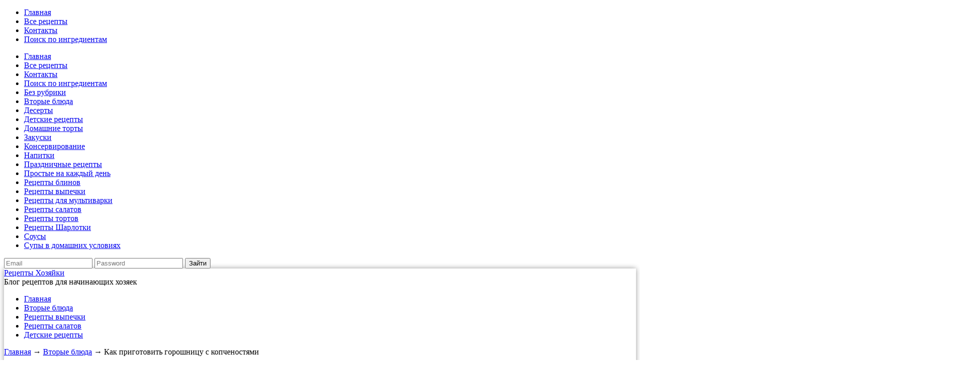

--- FILE ---
content_type: text/html; charset=UTF-8
request_url: https://xn----itbajffh3ahhz1bi7e2c.xn--p1ai/vtorye-blyuda/goroshnica-s-kopchenostjami-recept-s-foto.html
body_size: 16404
content:
<!DOCTYPE html>
<html lang="ru">
<head>
<title>Как приготовить горошницу с копченостями</title>
<meta http-equiv="Content-Type" content="text/html; charset=UTF-8" />
<meta name="robots" content="index, follow" />   
<meta name="viewport" content="width=device-width, initial-scale=1.0" />
<link href="https://xn----itbajffh3ahhz1bi7e2c.xn--p1ai/wp-content/themes/AdCenter/style.css" rel="stylesheet" type="text/css" />

    <!-- Le HTML5 shim, for IE6-8 support of HTML5 elements -->
    <!--[if lt IE 9]>
      <script src="http://html5shim.googlecode.com/svn/trunk/html5.js"></script>
      <script src="http://css3-mediaqueries-js.googlecode.com/svn/trunk/css3-mediaqueries.js"></script>
    <![endif]-->
    
<link rel="shortcut icon" type="image/x-icon" href="https://xn----itbajffh3ahhz1bi7e2c.xn--p1ai/favicon.ico" />  
<link rel="pingback" href="https://xn----itbajffh3ahhz1bi7e2c.xn--p1ai/xmlrpc.php" />
<meta name='robots' content='max-image-preview:large' />
	<style>img:is([sizes="auto" i], [sizes^="auto," i]) { contain-intrinsic-size: 3000px 1500px }</style>
	<link rel="alternate" type="application/rss+xml" title="Рецепты Хозяйки &raquo; Лента" href="https://xn----itbajffh3ahhz1bi7e2c.xn--p1ai/feed" />
<link rel="alternate" type="application/rss+xml" title="Рецепты Хозяйки &raquo; Лента комментариев" href="https://xn----itbajffh3ahhz1bi7e2c.xn--p1ai/comments/feed" />
<script type="text/javascript">
/* <![CDATA[ */
window._wpemojiSettings = {"baseUrl":"https:\/\/s.w.org\/images\/core\/emoji\/15.0.3\/72x72\/","ext":".png","svgUrl":"https:\/\/s.w.org\/images\/core\/emoji\/15.0.3\/svg\/","svgExt":".svg","source":{"concatemoji":"https:\/\/xn----itbajffh3ahhz1bi7e2c.xn--p1ai\/wp-includes\/js\/wp-emoji-release.min.js?ver=6.7.1"}};
/*! This file is auto-generated */
!function(i,n){var o,s,e;function c(e){try{var t={supportTests:e,timestamp:(new Date).valueOf()};sessionStorage.setItem(o,JSON.stringify(t))}catch(e){}}function p(e,t,n){e.clearRect(0,0,e.canvas.width,e.canvas.height),e.fillText(t,0,0);var t=new Uint32Array(e.getImageData(0,0,e.canvas.width,e.canvas.height).data),r=(e.clearRect(0,0,e.canvas.width,e.canvas.height),e.fillText(n,0,0),new Uint32Array(e.getImageData(0,0,e.canvas.width,e.canvas.height).data));return t.every(function(e,t){return e===r[t]})}function u(e,t,n){switch(t){case"flag":return n(e,"\ud83c\udff3\ufe0f\u200d\u26a7\ufe0f","\ud83c\udff3\ufe0f\u200b\u26a7\ufe0f")?!1:!n(e,"\ud83c\uddfa\ud83c\uddf3","\ud83c\uddfa\u200b\ud83c\uddf3")&&!n(e,"\ud83c\udff4\udb40\udc67\udb40\udc62\udb40\udc65\udb40\udc6e\udb40\udc67\udb40\udc7f","\ud83c\udff4\u200b\udb40\udc67\u200b\udb40\udc62\u200b\udb40\udc65\u200b\udb40\udc6e\u200b\udb40\udc67\u200b\udb40\udc7f");case"emoji":return!n(e,"\ud83d\udc26\u200d\u2b1b","\ud83d\udc26\u200b\u2b1b")}return!1}function f(e,t,n){var r="undefined"!=typeof WorkerGlobalScope&&self instanceof WorkerGlobalScope?new OffscreenCanvas(300,150):i.createElement("canvas"),a=r.getContext("2d",{willReadFrequently:!0}),o=(a.textBaseline="top",a.font="600 32px Arial",{});return e.forEach(function(e){o[e]=t(a,e,n)}),o}function t(e){var t=i.createElement("script");t.src=e,t.defer=!0,i.head.appendChild(t)}"undefined"!=typeof Promise&&(o="wpEmojiSettingsSupports",s=["flag","emoji"],n.supports={everything:!0,everythingExceptFlag:!0},e=new Promise(function(e){i.addEventListener("DOMContentLoaded",e,{once:!0})}),new Promise(function(t){var n=function(){try{var e=JSON.parse(sessionStorage.getItem(o));if("object"==typeof e&&"number"==typeof e.timestamp&&(new Date).valueOf()<e.timestamp+604800&&"object"==typeof e.supportTests)return e.supportTests}catch(e){}return null}();if(!n){if("undefined"!=typeof Worker&&"undefined"!=typeof OffscreenCanvas&&"undefined"!=typeof URL&&URL.createObjectURL&&"undefined"!=typeof Blob)try{var e="postMessage("+f.toString()+"("+[JSON.stringify(s),u.toString(),p.toString()].join(",")+"));",r=new Blob([e],{type:"text/javascript"}),a=new Worker(URL.createObjectURL(r),{name:"wpTestEmojiSupports"});return void(a.onmessage=function(e){c(n=e.data),a.terminate(),t(n)})}catch(e){}c(n=f(s,u,p))}t(n)}).then(function(e){for(var t in e)n.supports[t]=e[t],n.supports.everything=n.supports.everything&&n.supports[t],"flag"!==t&&(n.supports.everythingExceptFlag=n.supports.everythingExceptFlag&&n.supports[t]);n.supports.everythingExceptFlag=n.supports.everythingExceptFlag&&!n.supports.flag,n.DOMReady=!1,n.readyCallback=function(){n.DOMReady=!0}}).then(function(){return e}).then(function(){var e;n.supports.everything||(n.readyCallback(),(e=n.source||{}).concatemoji?t(e.concatemoji):e.wpemoji&&e.twemoji&&(t(e.twemoji),t(e.wpemoji)))}))}((window,document),window._wpemojiSettings);
/* ]]> */
</script>
<style id='wp-emoji-styles-inline-css' type='text/css'>

	img.wp-smiley, img.emoji {
		display: inline !important;
		border: none !important;
		box-shadow: none !important;
		height: 1em !important;
		width: 1em !important;
		margin: 0 0.07em !important;
		vertical-align: -0.1em !important;
		background: none !important;
		padding: 0 !important;
	}
</style>
<link rel='stylesheet' id='wp-block-library-css' href='https://xn----itbajffh3ahhz1bi7e2c.xn--p1ai/wp-includes/css/dist/block-library/style.min.css?ver=6.7.1' type='text/css' media='all' />
<style id='classic-theme-styles-inline-css' type='text/css'>
/*! This file is auto-generated */
.wp-block-button__link{color:#fff;background-color:#32373c;border-radius:9999px;box-shadow:none;text-decoration:none;padding:calc(.667em + 2px) calc(1.333em + 2px);font-size:1.125em}.wp-block-file__button{background:#32373c;color:#fff;text-decoration:none}
</style>
<style id='global-styles-inline-css' type='text/css'>
:root{--wp--preset--aspect-ratio--square: 1;--wp--preset--aspect-ratio--4-3: 4/3;--wp--preset--aspect-ratio--3-4: 3/4;--wp--preset--aspect-ratio--3-2: 3/2;--wp--preset--aspect-ratio--2-3: 2/3;--wp--preset--aspect-ratio--16-9: 16/9;--wp--preset--aspect-ratio--9-16: 9/16;--wp--preset--color--black: #000000;--wp--preset--color--cyan-bluish-gray: #abb8c3;--wp--preset--color--white: #ffffff;--wp--preset--color--pale-pink: #f78da7;--wp--preset--color--vivid-red: #cf2e2e;--wp--preset--color--luminous-vivid-orange: #ff6900;--wp--preset--color--luminous-vivid-amber: #fcb900;--wp--preset--color--light-green-cyan: #7bdcb5;--wp--preset--color--vivid-green-cyan: #00d084;--wp--preset--color--pale-cyan-blue: #8ed1fc;--wp--preset--color--vivid-cyan-blue: #0693e3;--wp--preset--color--vivid-purple: #9b51e0;--wp--preset--gradient--vivid-cyan-blue-to-vivid-purple: linear-gradient(135deg,rgba(6,147,227,1) 0%,rgb(155,81,224) 100%);--wp--preset--gradient--light-green-cyan-to-vivid-green-cyan: linear-gradient(135deg,rgb(122,220,180) 0%,rgb(0,208,130) 100%);--wp--preset--gradient--luminous-vivid-amber-to-luminous-vivid-orange: linear-gradient(135deg,rgba(252,185,0,1) 0%,rgba(255,105,0,1) 100%);--wp--preset--gradient--luminous-vivid-orange-to-vivid-red: linear-gradient(135deg,rgba(255,105,0,1) 0%,rgb(207,46,46) 100%);--wp--preset--gradient--very-light-gray-to-cyan-bluish-gray: linear-gradient(135deg,rgb(238,238,238) 0%,rgb(169,184,195) 100%);--wp--preset--gradient--cool-to-warm-spectrum: linear-gradient(135deg,rgb(74,234,220) 0%,rgb(151,120,209) 20%,rgb(207,42,186) 40%,rgb(238,44,130) 60%,rgb(251,105,98) 80%,rgb(254,248,76) 100%);--wp--preset--gradient--blush-light-purple: linear-gradient(135deg,rgb(255,206,236) 0%,rgb(152,150,240) 100%);--wp--preset--gradient--blush-bordeaux: linear-gradient(135deg,rgb(254,205,165) 0%,rgb(254,45,45) 50%,rgb(107,0,62) 100%);--wp--preset--gradient--luminous-dusk: linear-gradient(135deg,rgb(255,203,112) 0%,rgb(199,81,192) 50%,rgb(65,88,208) 100%);--wp--preset--gradient--pale-ocean: linear-gradient(135deg,rgb(255,245,203) 0%,rgb(182,227,212) 50%,rgb(51,167,181) 100%);--wp--preset--gradient--electric-grass: linear-gradient(135deg,rgb(202,248,128) 0%,rgb(113,206,126) 100%);--wp--preset--gradient--midnight: linear-gradient(135deg,rgb(2,3,129) 0%,rgb(40,116,252) 100%);--wp--preset--font-size--small: 13px;--wp--preset--font-size--medium: 20px;--wp--preset--font-size--large: 36px;--wp--preset--font-size--x-large: 42px;--wp--preset--spacing--20: 0.44rem;--wp--preset--spacing--30: 0.67rem;--wp--preset--spacing--40: 1rem;--wp--preset--spacing--50: 1.5rem;--wp--preset--spacing--60: 2.25rem;--wp--preset--spacing--70: 3.38rem;--wp--preset--spacing--80: 5.06rem;--wp--preset--shadow--natural: 6px 6px 9px rgba(0, 0, 0, 0.2);--wp--preset--shadow--deep: 12px 12px 50px rgba(0, 0, 0, 0.4);--wp--preset--shadow--sharp: 6px 6px 0px rgba(0, 0, 0, 0.2);--wp--preset--shadow--outlined: 6px 6px 0px -3px rgba(255, 255, 255, 1), 6px 6px rgba(0, 0, 0, 1);--wp--preset--shadow--crisp: 6px 6px 0px rgba(0, 0, 0, 1);}:where(.is-layout-flex){gap: 0.5em;}:where(.is-layout-grid){gap: 0.5em;}body .is-layout-flex{display: flex;}.is-layout-flex{flex-wrap: wrap;align-items: center;}.is-layout-flex > :is(*, div){margin: 0;}body .is-layout-grid{display: grid;}.is-layout-grid > :is(*, div){margin: 0;}:where(.wp-block-columns.is-layout-flex){gap: 2em;}:where(.wp-block-columns.is-layout-grid){gap: 2em;}:where(.wp-block-post-template.is-layout-flex){gap: 1.25em;}:where(.wp-block-post-template.is-layout-grid){gap: 1.25em;}.has-black-color{color: var(--wp--preset--color--black) !important;}.has-cyan-bluish-gray-color{color: var(--wp--preset--color--cyan-bluish-gray) !important;}.has-white-color{color: var(--wp--preset--color--white) !important;}.has-pale-pink-color{color: var(--wp--preset--color--pale-pink) !important;}.has-vivid-red-color{color: var(--wp--preset--color--vivid-red) !important;}.has-luminous-vivid-orange-color{color: var(--wp--preset--color--luminous-vivid-orange) !important;}.has-luminous-vivid-amber-color{color: var(--wp--preset--color--luminous-vivid-amber) !important;}.has-light-green-cyan-color{color: var(--wp--preset--color--light-green-cyan) !important;}.has-vivid-green-cyan-color{color: var(--wp--preset--color--vivid-green-cyan) !important;}.has-pale-cyan-blue-color{color: var(--wp--preset--color--pale-cyan-blue) !important;}.has-vivid-cyan-blue-color{color: var(--wp--preset--color--vivid-cyan-blue) !important;}.has-vivid-purple-color{color: var(--wp--preset--color--vivid-purple) !important;}.has-black-background-color{background-color: var(--wp--preset--color--black) !important;}.has-cyan-bluish-gray-background-color{background-color: var(--wp--preset--color--cyan-bluish-gray) !important;}.has-white-background-color{background-color: var(--wp--preset--color--white) !important;}.has-pale-pink-background-color{background-color: var(--wp--preset--color--pale-pink) !important;}.has-vivid-red-background-color{background-color: var(--wp--preset--color--vivid-red) !important;}.has-luminous-vivid-orange-background-color{background-color: var(--wp--preset--color--luminous-vivid-orange) !important;}.has-luminous-vivid-amber-background-color{background-color: var(--wp--preset--color--luminous-vivid-amber) !important;}.has-light-green-cyan-background-color{background-color: var(--wp--preset--color--light-green-cyan) !important;}.has-vivid-green-cyan-background-color{background-color: var(--wp--preset--color--vivid-green-cyan) !important;}.has-pale-cyan-blue-background-color{background-color: var(--wp--preset--color--pale-cyan-blue) !important;}.has-vivid-cyan-blue-background-color{background-color: var(--wp--preset--color--vivid-cyan-blue) !important;}.has-vivid-purple-background-color{background-color: var(--wp--preset--color--vivid-purple) !important;}.has-black-border-color{border-color: var(--wp--preset--color--black) !important;}.has-cyan-bluish-gray-border-color{border-color: var(--wp--preset--color--cyan-bluish-gray) !important;}.has-white-border-color{border-color: var(--wp--preset--color--white) !important;}.has-pale-pink-border-color{border-color: var(--wp--preset--color--pale-pink) !important;}.has-vivid-red-border-color{border-color: var(--wp--preset--color--vivid-red) !important;}.has-luminous-vivid-orange-border-color{border-color: var(--wp--preset--color--luminous-vivid-orange) !important;}.has-luminous-vivid-amber-border-color{border-color: var(--wp--preset--color--luminous-vivid-amber) !important;}.has-light-green-cyan-border-color{border-color: var(--wp--preset--color--light-green-cyan) !important;}.has-vivid-green-cyan-border-color{border-color: var(--wp--preset--color--vivid-green-cyan) !important;}.has-pale-cyan-blue-border-color{border-color: var(--wp--preset--color--pale-cyan-blue) !important;}.has-vivid-cyan-blue-border-color{border-color: var(--wp--preset--color--vivid-cyan-blue) !important;}.has-vivid-purple-border-color{border-color: var(--wp--preset--color--vivid-purple) !important;}.has-vivid-cyan-blue-to-vivid-purple-gradient-background{background: var(--wp--preset--gradient--vivid-cyan-blue-to-vivid-purple) !important;}.has-light-green-cyan-to-vivid-green-cyan-gradient-background{background: var(--wp--preset--gradient--light-green-cyan-to-vivid-green-cyan) !important;}.has-luminous-vivid-amber-to-luminous-vivid-orange-gradient-background{background: var(--wp--preset--gradient--luminous-vivid-amber-to-luminous-vivid-orange) !important;}.has-luminous-vivid-orange-to-vivid-red-gradient-background{background: var(--wp--preset--gradient--luminous-vivid-orange-to-vivid-red) !important;}.has-very-light-gray-to-cyan-bluish-gray-gradient-background{background: var(--wp--preset--gradient--very-light-gray-to-cyan-bluish-gray) !important;}.has-cool-to-warm-spectrum-gradient-background{background: var(--wp--preset--gradient--cool-to-warm-spectrum) !important;}.has-blush-light-purple-gradient-background{background: var(--wp--preset--gradient--blush-light-purple) !important;}.has-blush-bordeaux-gradient-background{background: var(--wp--preset--gradient--blush-bordeaux) !important;}.has-luminous-dusk-gradient-background{background: var(--wp--preset--gradient--luminous-dusk) !important;}.has-pale-ocean-gradient-background{background: var(--wp--preset--gradient--pale-ocean) !important;}.has-electric-grass-gradient-background{background: var(--wp--preset--gradient--electric-grass) !important;}.has-midnight-gradient-background{background: var(--wp--preset--gradient--midnight) !important;}.has-small-font-size{font-size: var(--wp--preset--font-size--small) !important;}.has-medium-font-size{font-size: var(--wp--preset--font-size--medium) !important;}.has-large-font-size{font-size: var(--wp--preset--font-size--large) !important;}.has-x-large-font-size{font-size: var(--wp--preset--font-size--x-large) !important;}
:where(.wp-block-post-template.is-layout-flex){gap: 1.25em;}:where(.wp-block-post-template.is-layout-grid){gap: 1.25em;}
:where(.wp-block-columns.is-layout-flex){gap: 2em;}:where(.wp-block-columns.is-layout-grid){gap: 2em;}
:root :where(.wp-block-pullquote){font-size: 1.5em;line-height: 1.6;}
</style>
<link rel='stylesheet' id='bwpt-sc-genericons-style-css' href='https://xn----itbajffh3ahhz1bi7e2c.xn--p1ai/wp-content/plugins/bwp-shortcodes/genericons/genericons.css?ver=6.7.1' type='text/css' media='all' />
<link rel='stylesheet' id='bwpt-sc-main-style-css' href='https://xn----itbajffh3ahhz1bi7e2c.xn--p1ai/wp-content/plugins/bwp-shortcodes/css/bwp-shortcodes-style.css?ver=6.7.1' type='text/css' media='all' />
<link rel='stylesheet' id='responsive-lightbox-prettyphoto-css' href='https://xn----itbajffh3ahhz1bi7e2c.xn--p1ai/wp-content/plugins/responsive-lightbox/assets/prettyphoto/prettyPhoto.min.css?ver=2.4.8' type='text/css' media='all' />
<link rel='stylesheet' id='bordo-css' href='https://xn----itbajffh3ahhz1bi7e2c.xn--p1ai/wp-content/themes/AdCenter/skins/bordo.css?ver=6.7.1' type='text/css' media='all' />
<script type="text/javascript" src="https://xn----itbajffh3ahhz1bi7e2c.xn--p1ai/wp-includes/js/jquery/jquery.min.js?ver=3.7.1" id="jquery-core-js"></script>
<script type="text/javascript" src="https://xn----itbajffh3ahhz1bi7e2c.xn--p1ai/wp-includes/js/jquery/jquery-migrate.min.js?ver=3.4.1" id="jquery-migrate-js"></script>
<script type="text/javascript" src="https://xn----itbajffh3ahhz1bi7e2c.xn--p1ai/wp-content/plugins/responsive-lightbox/assets/prettyphoto/jquery.prettyPhoto.min.js?ver=2.4.8" id="responsive-lightbox-prettyphoto-js"></script>
<script type="text/javascript" src="https://xn----itbajffh3ahhz1bi7e2c.xn--p1ai/wp-includes/js/underscore.min.js?ver=1.13.7" id="underscore-js"></script>
<script type="text/javascript" src="https://xn----itbajffh3ahhz1bi7e2c.xn--p1ai/wp-content/plugins/responsive-lightbox/assets/infinitescroll/infinite-scroll.pkgd.min.js?ver=6.7.1" id="responsive-lightbox-infinite-scroll-js"></script>
<script type="text/javascript" id="responsive-lightbox-js-before">
/* <![CDATA[ */
var rlArgs = {"script":"prettyphoto","selector":"lightbox","customEvents":"","activeGalleries":true,"animationSpeed":"normal","slideshow":false,"slideshowDelay":5000,"slideshowAutoplay":false,"opacity":"0.75","showTitle":true,"allowResize":true,"allowExpand":true,"width":1080,"height":720,"separator":"\/","theme":"pp_default","horizontalPadding":20,"hideFlash":false,"wmode":"opaque","videoAutoplay":false,"modal":false,"deeplinking":false,"overlayGallery":true,"keyboardShortcuts":true,"social":false,"woocommerce_gallery":false,"ajaxurl":"https:\/\/xn----itbajffh3ahhz1bi7e2c.xn--p1ai\/wp-admin\/admin-ajax.php","nonce":"893c006786","preview":false,"postId":54,"scriptExtension":false};
/* ]]> */
</script>
<script type="text/javascript" src="https://xn----itbajffh3ahhz1bi7e2c.xn--p1ai/wp-content/plugins/responsive-lightbox/js/front.js?ver=2.4.8" id="responsive-lightbox-js"></script>
<link rel="https://api.w.org/" href="https://xn----itbajffh3ahhz1bi7e2c.xn--p1ai/wp-json/" /><link rel="alternate" title="JSON" type="application/json" href="https://xn----itbajffh3ahhz1bi7e2c.xn--p1ai/wp-json/wp/v2/posts/54" /><link rel="canonical" href="https://xn----itbajffh3ahhz1bi7e2c.xn--p1ai/vtorye-blyuda/goroshnica-s-kopchenostjami-recept-s-foto.html" />
<link rel="alternate" title="oEmbed (JSON)" type="application/json+oembed" href="https://xn----itbajffh3ahhz1bi7e2c.xn--p1ai/wp-json/oembed/1.0/embed?url=https%3A%2F%2Fxn----itbajffh3ahhz1bi7e2c.xn--p1ai%2Fvtorye-blyuda%2Fgoroshnica-s-kopchenostjami-recept-s-foto.html" />
<link rel="alternate" title="oEmbed (XML)" type="text/xml+oembed" href="https://xn----itbajffh3ahhz1bi7e2c.xn--p1ai/wp-json/oembed/1.0/embed?url=https%3A%2F%2Fxn----itbajffh3ahhz1bi7e2c.xn--p1ai%2Fvtorye-blyuda%2Fgoroshnica-s-kopchenostjami-recept-s-foto.html&#038;format=xml" />
</head>
<body class="post-template-default single single-post postid-54 single-format-standard">
       <div class="navbar-fixed-top">
           <div class="wrapper">
                <a class="btn btn-navbar" data-toggle="collapse" data-target=".nav-collapse">
                    <span class="icon-bar"></span>
                    <span class="icon-bar"></span>
                    <span class="icon-bar"></span>
                </a>                  
                <div class="nav-collapse collapse">
                    <ul class="nav" id="nav-page"> 
                        <li><a href="https://xn----itbajffh3ahhz1bi7e2c.xn--p1ai" title="Рецепты Хозяйки">Главная</a></li> 
                        <li class="page_item page-item-452"><a href="https://xn----itbajffh3ahhz1bi7e2c.xn--p1ai/all-recipes">Все рецепты</a></li>
<li class="page_item page-item-506"><a href="https://xn----itbajffh3ahhz1bi7e2c.xn--p1ai/kontakty">Контакты</a></li>
<li class="page_item page-item-454"><a href="https://xn----itbajffh3ahhz1bi7e2c.xn--p1ai/poisk-po-ingredientam">Поиск по ингредиентам</a></li>
 
                    </ul>               
                    <ul class="nav" id="nav-category"> 
                        <li><a href="https://xn----itbajffh3ahhz1bi7e2c.xn--p1ai" title="Рецепты Хозяйки">Главная</a></li> 
                        <li class="page_item page-item-452"><a href="https://xn----itbajffh3ahhz1bi7e2c.xn--p1ai/all-recipes">Все рецепты</a></li>
<li class="page_item page-item-506"><a href="https://xn----itbajffh3ahhz1bi7e2c.xn--p1ai/kontakty">Контакты</a></li>
<li class="page_item page-item-454"><a href="https://xn----itbajffh3ahhz1bi7e2c.xn--p1ai/poisk-po-ingredientam">Поиск по ингредиентам</a></li>
 
                        	<li class="cat-item cat-item-1"><a href="https://xn----itbajffh3ahhz1bi7e2c.xn--p1ai/recipes/bez-rubriki">Без рубрики</a>
</li>
	<li class="cat-item cat-item-3"><a href="https://xn----itbajffh3ahhz1bi7e2c.xn--p1ai/recipes/vtorye-blyuda">Вторые блюда</a>
</li>
	<li class="cat-item cat-item-10"><a href="https://xn----itbajffh3ahhz1bi7e2c.xn--p1ai/recipes/deserty">Десерты</a>
</li>
	<li class="cat-item cat-item-17"><a href="https://xn----itbajffh3ahhz1bi7e2c.xn--p1ai/recipes/detskie-recepty">Детские рецепты</a>
</li>
	<li class="cat-item cat-item-13"><a href="https://xn----itbajffh3ahhz1bi7e2c.xn--p1ai/recipes/domashnie-torty">Домашние торты</a>
</li>
	<li class="cat-item cat-item-9"><a href="https://xn----itbajffh3ahhz1bi7e2c.xn--p1ai/recipes/zakuski">Закуски</a>
</li>
	<li class="cat-item cat-item-14"><a href="https://xn----itbajffh3ahhz1bi7e2c.xn--p1ai/recipes/konservirovanie">Консервирование</a>
</li>
	<li class="cat-item cat-item-12"><a href="https://xn----itbajffh3ahhz1bi7e2c.xn--p1ai/recipes/napitki">Напитки</a>
</li>
	<li class="cat-item cat-item-15"><a href="https://xn----itbajffh3ahhz1bi7e2c.xn--p1ai/recipes/prazdnichnye-recepty">Праздничные рецепты</a>
</li>
	<li class="cat-item cat-item-6"><a href="https://xn----itbajffh3ahhz1bi7e2c.xn--p1ai/recipes/prostye-na-kazhdyj-den">Простые на каждый день</a>
</li>
	<li class="cat-item cat-item-7"><a href="https://xn----itbajffh3ahhz1bi7e2c.xn--p1ai/recipes/recepty-blinov">Рецепты блинов</a>
</li>
	<li class="cat-item cat-item-5"><a href="https://xn----itbajffh3ahhz1bi7e2c.xn--p1ai/recipes/recepty-vypechki">Рецепты выпечки</a>
</li>
	<li class="cat-item cat-item-4"><a href="https://xn----itbajffh3ahhz1bi7e2c.xn--p1ai/recipes/recepty-dlja-multivarki">Рецепты для мультиварки</a>
</li>
	<li class="cat-item cat-item-11"><a href="https://xn----itbajffh3ahhz1bi7e2c.xn--p1ai/recipes/recepty-salatov">Рецепты салатов</a>
</li>
	<li class="cat-item cat-item-18"><a href="https://xn----itbajffh3ahhz1bi7e2c.xn--p1ai/recipes/recepty-tortov-poshagovo">Рецепты тортов</a>
</li>
	<li class="cat-item cat-item-16"><a href="https://xn----itbajffh3ahhz1bi7e2c.xn--p1ai/recipes/recepty-sharlotki">Рецепты Шарлотки</a>
</li>
	<li class="cat-item cat-item-2"><a href="https://xn----itbajffh3ahhz1bi7e2c.xn--p1ai/recipes/sousy">Соусы</a>
</li>
	<li class="cat-item cat-item-8"><a href="https://xn----itbajffh3ahhz1bi7e2c.xn--p1ai/recipes/supy-v-domashnih-usloviyah">Супы в домашних условиях</a>
</li>
                    </ul>               
                              
                          <form name="loginform" class="navbar-form right" action="https://xn----itbajffh3ahhz1bi7e2c.xn--p1ai/wp-login.php" method="post">
                                <input class="span2" type="text" name="log" placeholder="Email" />
                                <input class="span2" type="password" name="pwd" placeholder="Password" />
                                <button type="submit" name="submit" id="but-submit">Зайти</button>
                              
                                <input type="hidden" name="redirect_to" value="/vtorye-blyuda/goroshnica-s-kopchenostjami-recept-s-foto.html" />
                                <input type="hidden" name="redirect_to" value="/vtorye-blyuda/goroshnica-s-kopchenostjami-recept-s-foto.html" /><br />
                          </form>                                 
                                           
                </div><!--End nav-collapse -->
           </div><!--End wrapper -->
      </div><!--End navbar-fixed-top--> 
      <div style="clear: both;"></div>
 
      <div id="outer-container"  style="box-shadow: 0 0 10px rgba(0,0,0,0.4)">
          <div id="container">
              <div id="header">  
                                                                             <a id="logo-text" href="https://xn----itbajffh3ahhz1bi7e2c.xn--p1ai" title="Рецепты Хозяйки">Рецепты Хозяйки</a>
                                   <div id="desc">Блог рецептов для начинающих хозяек</div>
                                          
                                      
                                 </div><!--End header-->  
        
              <div id="primary-menu">
                    	           
                        <ul id="menu-menu-1" class="menu"><li id="menu-item-463" class="menu-item menu-item-type-custom menu-item-object-custom menu-item-home menu-item-463"><a href="https://xn----itbajffh3ahhz1bi7e2c.xn--p1ai/">Главная</a></li>
<li id="menu-item-466" class="menu-item menu-item-type-taxonomy menu-item-object-category current-post-ancestor current-menu-parent current-post-parent menu-item-466"><a href="https://xn----itbajffh3ahhz1bi7e2c.xn--p1ai/recipes/vtorye-blyuda">Вторые блюда</a></li>
<li id="menu-item-467" class="menu-item menu-item-type-taxonomy menu-item-object-category menu-item-467"><a href="https://xn----itbajffh3ahhz1bi7e2c.xn--p1ai/recipes/recepty-vypechki">Рецепты выпечки</a></li>
<li id="menu-item-468" class="menu-item menu-item-type-taxonomy menu-item-object-category menu-item-468"><a href="https://xn----itbajffh3ahhz1bi7e2c.xn--p1ai/recipes/recepty-salatov">Рецепты салатов</a></li>
<li id="menu-item-469" class="menu-item menu-item-type-taxonomy menu-item-object-category menu-item-469"><a href="https://xn----itbajffh3ahhz1bi7e2c.xn--p1ai/recipes/detskie-recepty">Детские рецепты</a></li>
</ul>                    
              </div><!--End primary-menu--> 
            
              <div id="ad-top">
                                </div>
                   
        <div id="page">
             <div id="onecolumn">
                <div class="main">
                     <div class="breadcrumbs"><!--noindex--><a rel="nofollow" href="https://xn----itbajffh3ahhz1bi7e2c.xn--p1ai">Главная</a><!--/noindex--> → <a href="https://xn----itbajffh3ahhz1bi7e2c.xn--p1ai/recipes/vtorye-blyuda" rel="category tag">Вторые блюда</a> → Как приготовить горошницу с копченостями</div>                      
                     
                          <h1>Как приготовить горошницу с копченостями</h1> 
                          <div class="post-date"></div> 
                        
                                                  
                          <div class="text">			
                                                        
                              <p>Популярное в древние времена традиционное русское блюдо горошница или как ее еще называют гороховая каша сегодня, к сожалению, является довольно редкой гостью на наших столах. Все чаще отдавая предпочтение картофелю и макаронам, большинство хозяек совершенно не включают в свой рацион горох, который содержит в себе много полезнейших витаминов так необходимых организму, поэтому хотя бы пару раз в месяц готовить для своих близких такое вкусное и сытное блюдо как горошницу стоит обязательно, тем более что в ее приготовлении нет ничего сложного. Сварить гороховую кашу можно или на воде, или на мясном бульоне с добавлением копченостей, как и рассказывается в данном рецепте.</p>
<div style="text-align: center;"><img decoding="async" title="Горошница с копченостями рецепт с фото" src="https://рецепты-хозяйки.рф/wp-content/uploads/2020/06/goroshnica-s-kopchenostjami-recept-s-foto_2.jpg" alt="Горошница с копченостями рецепт с фото" /></div>
<h2>Ингредиенты:</h2>
<ul>
<li>500 г свиных косточек</li>
<li>200 г бекона</li>
<li>600 г гороха</li>
<li>1 головка репчатого лука</li>
<li>1 морковь</li>
<li>Растительное масло</li>
<li>Соль</li>
<li>Черный молотый перец</li>
</ul>
<p><a href="https://xn----itbajffh3ahhz1bi7e2c.xn--p1ai/wp-content/uploads/2020/06/goroshnica.jpg" data-rel="lightbox-image-0" data-rl_title="" data-rl_caption="" title=""><img fetchpriority="high" decoding="async" class="aligncenter size-full wp-image-795" src="https://xn----itbajffh3ahhz1bi7e2c.xn--p1ai/wp-content/uploads/2020/06/goroshnica.jpg" alt="Как приготовить горошницу с копченостями" width="1920" height="1080" srcset="https://xn----itbajffh3ahhz1bi7e2c.xn--p1ai/wp-content/uploads/2020/06/goroshnica.jpg 1920w, https://xn----itbajffh3ahhz1bi7e2c.xn--p1ai/wp-content/uploads/2020/06/goroshnica-300x169.jpg 300w, https://xn----itbajffh3ahhz1bi7e2c.xn--p1ai/wp-content/uploads/2020/06/goroshnica-1024x576.jpg 1024w, https://xn----itbajffh3ahhz1bi7e2c.xn--p1ai/wp-content/uploads/2020/06/goroshnica-768x432.jpg 768w, https://xn----itbajffh3ahhz1bi7e2c.xn--p1ai/wp-content/uploads/2020/06/goroshnica-1536x864.jpg 1536w" sizes="(max-width: 1920px) 100vw, 1920px" /></a></p>
<h2>Пошаговый рецепт горошницы</h2>
<ol>
<li>Свиные косточки поместить в кастрюлю с водой (2 литра), добавить соль по вкусу и поставить варить.</li>
<li>После того как косточки закипят уменьшить огонь и варить 1,5 часа.</li>
<li>Чтобы горох быстрее сварился его нужно на 2 часа замочить в холодной воде.</li>
<li>После необходимо подготовить все ингредиенты, которые понадобятся в дальнейшем. Измельчить луковицу.</li>
<li>На крупной терке потереть морковь.</li>
<li>Морковь и лук поместить в прогретую сковороду.</li>
<li>Обжаривать на растительном масле примерно 10 минут.</li>
<li>Бекон порезать на мелкие кусочки (вместо него можно взять и другие копчености).</li>
<li>Спустя 1,5 часа сварившееся мясо вынуть из кастрюли.</li>
<li>Горох тщательно промыть и поместить в получившийся мясной бульон.</li>
<li>После закипания варить на небольшом огне 45 минут.</li>
<li>Через 45 минут к уже разварившемуся гороху добавить обжаренные лук с морковью и бекон, поперчить и подсолить по вкусу, перемешать и варить еще 15 минут.</li>
<li>Спустя время готовую горошницу подать к столу приправив сметаной.</li>
</ol>
<p>Приятного аппетита!</p>
<h3 style="text-align: center;">Кроме этого, мы подготовили для вас пошаговую видео инструкцию по приготовлению горошницы</h3>
<p><iframe src="https://www.youtube.com/embed/z5Y7YGaR5Q4" width="560" height="315" frameborder="0" allowfullscreen="allowfullscreen"></iframe></p>
<hr />
<blockquote><p><span style="color: #690606;">Мы постарались максимально осветить тему приготовления горошницы, надеемся, что у нас это получилось. Если у вас остались вопросы или Вы хотите дополнить этот рецепт – ждем Вас в комментариях. Также не забывайте делиться этим рецептом с друзьями в соц. сетях и сохранить его для себя. Спасибо за внимание и приятного аппетита!</span></p></blockquote>
<div class='yarpp yarpp-related yarpp-related-website yarpp-template-list'>
<!-- YARPP List -->
<h3>Другие рецепты:</h3>
<li><a href="https://xn----itbajffh3ahhz1bi7e2c.xn--p1ai/supy-v-domashnih-usloviyah/top-10-samyh-vkusnyh-supov.html" rel="bookmark" title="ТОП 10 самых вкусных супов">ТОП 10 самых вкусных супов</a></li>
<li><a href="https://xn----itbajffh3ahhz1bi7e2c.xn--p1ai/supy-v-domashnih-usloviyah/gorohovyj-sup-poshagovyj-recept-s-foto.html" rel="bookmark" title="Как приготовить вкусный гороховый суп">Как приготовить вкусный гороховый суп</a></li>
<li><a href="https://xn----itbajffh3ahhz1bi7e2c.xn--p1ai/recepty-salatov/prigotovlenie-salata-mimoza-9-variantov-receptov.html" rel="bookmark" title="Приготовление салата &laquo;Мимоза&raquo;, 9 вариантов рецептов">Приготовление салата &laquo;Мимоза&raquo;, 9 вариантов рецептов</a></li>
<li><a href="https://xn----itbajffh3ahhz1bi7e2c.xn--p1ai/supy-v-domashnih-usloviyah/sup-s-goroxom-i-fasolyu.html" rel="bookmark" title="Суп с горохом и фасолью &#8212; &laquo;Попроси добавки!&raquo;">Суп с горохом и фасолью &#8212; &laquo;Попроси добавки!&raquo;</a></li>
<li><a href="https://xn----itbajffh3ahhz1bi7e2c.xn--p1ai/vtorye-blyuda/zharkoe-iz-svinogo-serdca-s-kartofelem-v.html" rel="bookmark" title="Как приготовить жаркое из свиного сердца с картофелем в горшочке">Как приготовить жаркое из свиного сердца с картофелем в горшочке</a></li>
<li><a href="https://xn----itbajffh3ahhz1bi7e2c.xn--p1ai/vtorye-blyuda/beshbarmak-poshagovyj-recept-s-foto.html" rel="bookmark" title="Как приготовить вкусный бешбармак, пошаговый рецепт с фото">Как приготовить вкусный бешбармак, пошаговый рецепт с фото</a></li>
<li><a href="https://xn----itbajffh3ahhz1bi7e2c.xn--p1ai/vtorye-blyuda/aromatnyj-plov-s-kuricej-kulinarnyj-recept-na.html" rel="bookmark" title="Как приготовить ароматный плов с курицей">Как приготовить ароматный плов с курицей</a></li>
</div>
                              
                                                       
                          
                          </div>
                          
                                                              
                          <div class="postmetadata">				
                              <div class="title main-title">Поделиться в соц. сетях</div> 
                             	  
                                <script src="https://yastatic.net/es5-shims/0.0.2/es5-shims.min.js"></script>
<script src="https://yastatic.net/share2/share.js"></script>
<div class="ya-share2" data-services="collections,vkontakte,facebook,odnoklassniki,moimir,twitter,lj,whatsapp,telegram"></div>
                             
                          </div><!--End postmetadata-->  
                          <!--/noindex-->                           
                         
                   
                          <div id="other"> 
                              <div class="title main-title">Еще с сайта:</div>
                                                             
                                                                       <div class="col">
                                         <a href="https://xn----itbajffh3ahhz1bi7e2c.xn--p1ai/vtorye-blyuda/zrazy-poshagovyj-recept-s-foto.html" title="Как приготовить зразы по-королевски"><img width="150" height="150" src="https://xn----itbajffh3ahhz1bi7e2c.xn--p1ai/wp-content/uploads/2020/06/zrazy-poshagovyj-retsept-s-foto-150x150.jpg" class="attachment-post-thumbnail size-post-thumbnail wp-post-image" alt="" decoding="async" srcset="https://xn----itbajffh3ahhz1bi7e2c.xn--p1ai/wp-content/uploads/2020/06/zrazy-poshagovyj-retsept-s-foto-150x150.jpg 150w, https://xn----itbajffh3ahhz1bi7e2c.xn--p1ai/wp-content/uploads/2020/06/zrazy-poshagovyj-retsept-s-foto-53x53.jpg 53w" sizes="(max-width: 150px) 100vw, 150px" /></a> 
                                        
                                         <div class="other_title"><a href="https://xn----itbajffh3ahhz1bi7e2c.xn--p1ai/vtorye-blyuda/zrazy-poshagovyj-recept-s-foto.html" title="Как приготовить зразы по-королевски">Как приготовить зразы по-королевски</a></div>
                                    </div>
                                                                        <div class="col">
                                         <a href="https://xn----itbajffh3ahhz1bi7e2c.xn--p1ai/vtorye-blyuda/zrazy-po-cheshski-recept-s-foto.html" title="Как приготовить зразы по-чешски"><img width="150" height="150" src="https://xn----itbajffh3ahhz1bi7e2c.xn--p1ai/wp-content/uploads/2020/06/zrazi-150x150.jpg" class="attachment-post-thumbnail size-post-thumbnail wp-post-image" alt="Как приготовить зразы по-чешски" decoding="async" loading="lazy" srcset="https://xn----itbajffh3ahhz1bi7e2c.xn--p1ai/wp-content/uploads/2020/06/zrazi-150x150.jpg 150w, https://xn----itbajffh3ahhz1bi7e2c.xn--p1ai/wp-content/uploads/2020/06/zrazi-53x53.jpg 53w" sizes="auto, (max-width: 150px) 100vw, 150px" /></a> 
                                        
                                         <div class="other_title"><a href="https://xn----itbajffh3ahhz1bi7e2c.xn--p1ai/vtorye-blyuda/zrazy-po-cheshski-recept-s-foto.html" title="Как приготовить зразы по-чешски">Как приготовить зразы по-чешски</a></div>
                                    </div>
                                                                        <div class="col">
                                         <a href="https://xn----itbajffh3ahhz1bi7e2c.xn--p1ai/vtorye-blyuda/zharkoe-iz-svinogo-serdca-s-kartofelem-v.html" title="Как приготовить жаркое из свиного сердца с картофелем в горшочке"><img width="150" height="150" src="https://xn----itbajffh3ahhz1bi7e2c.xn--p1ai/wp-content/uploads/2020/06/zharkoe-iz-svinogo-serdtsa-s-kar-150x150.jpg" class="attachment-post-thumbnail size-post-thumbnail wp-post-image" alt="Как приготовить жаркое из свиного сердца с картофелем в горшочке" decoding="async" loading="lazy" srcset="https://xn----itbajffh3ahhz1bi7e2c.xn--p1ai/wp-content/uploads/2020/06/zharkoe-iz-svinogo-serdtsa-s-kar-150x150.jpg 150w, https://xn----itbajffh3ahhz1bi7e2c.xn--p1ai/wp-content/uploads/2020/06/zharkoe-iz-svinogo-serdtsa-s-kar-53x53.jpg 53w" sizes="auto, (max-width: 150px) 100vw, 150px" /></a> 
                                        
                                         <div class="other_title"><a href="https://xn----itbajffh3ahhz1bi7e2c.xn--p1ai/vtorye-blyuda/zharkoe-iz-svinogo-serdca-s-kartofelem-v.html" title="Как приготовить жаркое из свиного сердца с картофелем в горшочке">Как приготовить жаркое из свиного сердца с картофелем в горшочке</a></div>
                                    </div>
                                                                        <div class="col">
                                         <a href="https://xn----itbajffh3ahhz1bi7e2c.xn--p1ai/vtorye-blyuda/zharenyj-kartofel-s-paprikoj-i-morkovju-poshagovyj.html" title="Как приготовить жареный картофель с паприкой и морковью"><img width="150" height="150" src="https://xn----itbajffh3ahhz1bi7e2c.xn--p1ai/wp-content/uploads/2020/06/kartofel-150x150.jpg" class="attachment-post-thumbnail size-post-thumbnail wp-post-image" alt="Как приготовить жареный картофель с паприкой и морковью" decoding="async" loading="lazy" srcset="https://xn----itbajffh3ahhz1bi7e2c.xn--p1ai/wp-content/uploads/2020/06/kartofel-150x150.jpg 150w, https://xn----itbajffh3ahhz1bi7e2c.xn--p1ai/wp-content/uploads/2020/06/kartofel-53x53.jpg 53w" sizes="auto, (max-width: 150px) 100vw, 150px" /></a> 
                                        
                                         <div class="other_title"><a href="https://xn----itbajffh3ahhz1bi7e2c.xn--p1ai/vtorye-blyuda/zharenyj-kartofel-s-paprikoj-i-morkovju-poshagovyj.html" title="Как приготовить жареный картофель с паприкой и морковью">Как приготовить жареный картофель с паприкой и морковью</a></div>
                                    </div>
                                                                                                  </div><!-- End other -->
                   
                          <div id="comments">	
              </div><!-- End comments -->	 
                          <br class="clear" /> 
                          
                                     </div><!--End main-->	

                <div class="sidebar" id="sidebar1">
                                   <div class="block" id="category">
            <div class="title sid-title">Меню:</div>
            <ul class="list">
                	<li class="cat-item cat-item-1"><a href="https://xn----itbajffh3ahhz1bi7e2c.xn--p1ai/recipes/bez-rubriki">Без рубрики</a> (0)
</li>
	<li class="cat-item cat-item-3"><a href="https://xn----itbajffh3ahhz1bi7e2c.xn--p1ai/recipes/vtorye-blyuda">Вторые блюда</a> (118)
</li>
	<li class="cat-item cat-item-10"><a href="https://xn----itbajffh3ahhz1bi7e2c.xn--p1ai/recipes/deserty">Десерты</a> (13)
</li>
	<li class="cat-item cat-item-17"><a href="https://xn----itbajffh3ahhz1bi7e2c.xn--p1ai/recipes/detskie-recepty">Детские рецепты</a> (2)
</li>
	<li class="cat-item cat-item-13"><a href="https://xn----itbajffh3ahhz1bi7e2c.xn--p1ai/recipes/domashnie-torty">Домашние торты</a> (7)
</li>
	<li class="cat-item cat-item-9"><a href="https://xn----itbajffh3ahhz1bi7e2c.xn--p1ai/recipes/zakuski">Закуски</a> (33)
</li>
	<li class="cat-item cat-item-14"><a href="https://xn----itbajffh3ahhz1bi7e2c.xn--p1ai/recipes/konservirovanie">Консервирование</a> (6)
</li>
	<li class="cat-item cat-item-12"><a href="https://xn----itbajffh3ahhz1bi7e2c.xn--p1ai/recipes/napitki">Напитки</a> (5)
</li>
	<li class="cat-item cat-item-15"><a href="https://xn----itbajffh3ahhz1bi7e2c.xn--p1ai/recipes/prazdnichnye-recepty">Праздничные рецепты</a> (3)
</li>
	<li class="cat-item cat-item-6"><a href="https://xn----itbajffh3ahhz1bi7e2c.xn--p1ai/recipes/prostye-na-kazhdyj-den">Простые на каждый день</a> (6)
</li>
	<li class="cat-item cat-item-7"><a href="https://xn----itbajffh3ahhz1bi7e2c.xn--p1ai/recipes/recepty-blinov">Рецепты блинов</a> (9)
</li>
	<li class="cat-item cat-item-5"><a href="https://xn----itbajffh3ahhz1bi7e2c.xn--p1ai/recipes/recepty-vypechki">Рецепты выпечки</a> (81)
</li>
	<li class="cat-item cat-item-4"><a href="https://xn----itbajffh3ahhz1bi7e2c.xn--p1ai/recipes/recepty-dlja-multivarki">Рецепты для мультиварки</a> (15)
</li>
	<li class="cat-item cat-item-11"><a href="https://xn----itbajffh3ahhz1bi7e2c.xn--p1ai/recipes/recepty-salatov">Рецепты салатов</a> (63)
</li>
	<li class="cat-item cat-item-18"><a href="https://xn----itbajffh3ahhz1bi7e2c.xn--p1ai/recipes/recepty-tortov-poshagovo">Рецепты тортов</a> (9)
</li>
	<li class="cat-item cat-item-16"><a href="https://xn----itbajffh3ahhz1bi7e2c.xn--p1ai/recipes/recepty-sharlotki">Рецепты Шарлотки</a> (9)
</li>
	<li class="cat-item cat-item-2"><a href="https://xn----itbajffh3ahhz1bi7e2c.xn--p1ai/recipes/sousy">Соусы</a> (7)
</li>
	<li class="cat-item cat-item-8"><a href="https://xn----itbajffh3ahhz1bi7e2c.xn--p1ai/recipes/supy-v-domashnih-usloviyah">Супы в домашних условиях</a> (39)
</li>
            </ul>
       </div>
             
    
       
   

                     
              
                     
    
                </div><!--End sidebar1-->
             </div><!--End onecolumn-->

             <div class="sidebar" id="sidebar2">
                    
       <div class="block" id="search">
            <div class="title sid-title">Поиск рецепта</div>

            <form id="searchform" method="get" action="https://xn----itbajffh3ahhz1bi7e2c.xn--p1ai">
                <input type="text" name="s" id="s" placeholder="Какой рецепт искать?" />
                <input type="submit" id="searchsubmit" value="" />
            </form>
       </div><!-- End box -->

	          
              <div class="block" id="tabs">
            <div id="tabs_menu">
                 <ul class="tabs">
                     <li class="left" class="active"><a href="#tab1">Свежее</a></li>
                     <li class="right" style="float: right"><a href="#tab2">ТОП 5 рецептов</a></li>
                 </ul>
            </div>
            <div style="display: block;" id="tab1" class="tab_content">
                  <ul> 
                                                <li>
                              <span class="last-title"><a href="https://xn----itbajffh3ahhz1bi7e2c.xn--p1ai/recepty-salatov/kak-bystro-prigotovit-salat-olive.html" title="Как быстро приготовить салат «Оливье»">Как быстро приготовить салат «Оливье»</a></span>
                              <a href="https://xn----itbajffh3ahhz1bi7e2c.xn--p1ai/recepty-salatov/kak-bystro-prigotovit-salat-olive.html" title="Как быстро приготовить салат «Оливье»"><img width="150" height="150" src="https://xn----itbajffh3ahhz1bi7e2c.xn--p1ai/wp-content/uploads/2023/08/olivie-150x150.png" class="attachment-post-thumbnail size-post-thumbnail wp-post-image" alt="" decoding="async" loading="lazy" srcset="https://xn----itbajffh3ahhz1bi7e2c.xn--p1ai/wp-content/uploads/2023/08/olivie-150x150.png 150w, https://xn----itbajffh3ahhz1bi7e2c.xn--p1ai/wp-content/uploads/2023/08/olivie-53x53.png 53w, https://xn----itbajffh3ahhz1bi7e2c.xn--p1ai/wp-content/uploads/2023/08/olivie-120x120.png 120w" sizes="auto, (max-width: 150px) 100vw, 150px" /></a>                              <p>
Сегодня рассмотрим рецепт того, как быстро приготовить вкусный салат «Оливье».








Продукты:









Картофель белых сортов



Яйца куриные



Курица, окорочок не жирный ...</p>                              <div class="more"><a rel="nofollow" href="https://xn----itbajffh3ahhz1bi7e2c.xn--p1ai/recepty-salatov/kak-bystro-prigotovit-salat-olive.html">Смотреть рецепт &raquo;</a></div>
                          </li>
                                                <li>
                              <span class="last-title"><a href="https://xn----itbajffh3ahhz1bi7e2c.xn--p1ai/deserty/sladkie-rolly.html" title="Как приготовить сладкие роллы">Как приготовить сладкие роллы</a></span>
                              <a href="https://xn----itbajffh3ahhz1bi7e2c.xn--p1ai/deserty/sladkie-rolly.html" title="Как приготовить сладкие роллы"><img width="150" height="150" src="https://xn----itbajffh3ahhz1bi7e2c.xn--p1ai/wp-content/uploads/2020/06/tvorozhnyie-rolly-150x150.jpg" class="attachment-post-thumbnail size-post-thumbnail wp-post-image" alt="Сладкие роллы" decoding="async" loading="lazy" srcset="https://xn----itbajffh3ahhz1bi7e2c.xn--p1ai/wp-content/uploads/2020/06/tvorozhnyie-rolly-150x150.jpg 150w, https://xn----itbajffh3ahhz1bi7e2c.xn--p1ai/wp-content/uploads/2020/06/tvorozhnyie-rolly-53x53.jpg 53w" sizes="auto, (max-width: 150px) 100vw, 150px" /></a>                              <p>Если вы не знаете, что приготовить на праздничный десерт, то сладкие роллы станут идеальным решением.

Ингредиенты:

200 граммов отварного риса для суши (можно использовать ...</p>                              <div class="more"><a rel="nofollow" href="https://xn----itbajffh3ahhz1bi7e2c.xn--p1ai/deserty/sladkie-rolly.html">Смотреть рецепт &raquo;</a></div>
                          </li>
                                                <li>
                              <span class="last-title"><a href="https://xn----itbajffh3ahhz1bi7e2c.xn--p1ai/recepty-salatov/zelenaja-fasol-s-hrustjashhej-vetchinoj.html" title="Как приготовить зеленую фасоль с хрустящей ветчиной">Как приготовить зеленую фасоль с хрустящей ветчиной</a></span>
                              <a href="https://xn----itbajffh3ahhz1bi7e2c.xn--p1ai/recepty-salatov/zelenaja-fasol-s-hrustjashhej-vetchinoj.html" title="Как приготовить зеленую фасоль с хрустящей ветчиной"><img width="150" height="150" src="https://xn----itbajffh3ahhz1bi7e2c.xn--p1ai/wp-content/uploads/2020/06/fasol-150x150.jpg" class="attachment-post-thumbnail size-post-thumbnail wp-post-image" alt="Зеленая фасоль с хрустящей ветчиной" decoding="async" loading="lazy" srcset="https://xn----itbajffh3ahhz1bi7e2c.xn--p1ai/wp-content/uploads/2020/06/fasol-150x150.jpg 150w, https://xn----itbajffh3ahhz1bi7e2c.xn--p1ai/wp-content/uploads/2020/06/fasol-53x53.jpg 53w" sizes="auto, (max-width: 150px) 100vw, 150px" /></a>                              <p>Весь процесс приготовления салата займет 25-30 минут.

Ингредиенты:

Упаковка стручковой фасоли (460-550 грамм)
120 грамм ветчины или бекона
Пучек лука
17 мл оливкового рафинированного ...</p>                              <div class="more"><a rel="nofollow" href="https://xn----itbajffh3ahhz1bi7e2c.xn--p1ai/recepty-salatov/zelenaja-fasol-s-hrustjashhej-vetchinoj.html">Смотреть рецепт &raquo;</a></div>
                          </li>
                                                <li>
                              <span class="last-title"><a href="https://xn----itbajffh3ahhz1bi7e2c.xn--p1ai/deserty/slivochnoe-morozhenoe-poshagovyj-recept-s-foto.html" title="Как приготовить сливочное мороженое">Как приготовить сливочное мороженое</a></span>
                              <a href="https://xn----itbajffh3ahhz1bi7e2c.xn--p1ai/deserty/slivochnoe-morozhenoe-poshagovyj-recept-s-foto.html" title="Как приготовить сливочное мороженое"><img width="150" height="150" src="https://xn----itbajffh3ahhz1bi7e2c.xn--p1ai/wp-content/uploads/2020/06/morojenor-150x150.jpg" class="attachment-post-thumbnail size-post-thumbnail wp-post-image" alt="Как приготовить сливочное мороженое" decoding="async" loading="lazy" srcset="https://xn----itbajffh3ahhz1bi7e2c.xn--p1ai/wp-content/uploads/2020/06/morojenor-150x150.jpg 150w, https://xn----itbajffh3ahhz1bi7e2c.xn--p1ai/wp-content/uploads/2020/06/morojenor-53x53.jpg 53w" sizes="auto, (max-width: 150px) 100vw, 150px" /></a>                              <p>Этот рецепт – один из немногих простых рецептов вкусного мороженого. В результате получается вкусный, охлаждающий и нежный десерт. Приготовить его под силу даже детям.

Особенно ...</p>                              <div class="more"><a rel="nofollow" href="https://xn----itbajffh3ahhz1bi7e2c.xn--p1ai/deserty/slivochnoe-morozhenoe-poshagovyj-recept-s-foto.html">Смотреть рецепт &raquo;</a></div>
                          </li>
                                                <li>
                              <span class="last-title"><a href="https://xn----itbajffh3ahhz1bi7e2c.xn--p1ai/zakuski/zapechjonnyj-pashtet-falshivyj-zajac-recept-s-foto.html" title="Запечённый паштет &laquo;Фальшивый заяц&raquo;">Запечённый паштет &laquo;Фальшивый заяц&raquo;</a></span>
                              <a href="https://xn----itbajffh3ahhz1bi7e2c.xn--p1ai/zakuski/zapechjonnyj-pashtet-falshivyj-zajac-recept-s-foto.html" title="Запечённый паштет &laquo;Фальшивый заяц&raquo;"><img width="150" height="150" src="https://xn----itbajffh3ahhz1bi7e2c.xn--p1ai/wp-content/uploads/2020/06/zayc-150x150.jpg" class="attachment-post-thumbnail size-post-thumbnail wp-post-image" alt="паштет Фальшивый заяц" decoding="async" loading="lazy" srcset="https://xn----itbajffh3ahhz1bi7e2c.xn--p1ai/wp-content/uploads/2020/06/zayc-150x150.jpg 150w, https://xn----itbajffh3ahhz1bi7e2c.xn--p1ai/wp-content/uploads/2020/06/zayc-53x53.jpg 53w" sizes="auto, (max-width: 150px) 100vw, 150px" /></a>                              <p>Такое забавное название в пору молодости наших бабушек носил запечённый мясной паштет. К зайчатине этот продукт, конечно же, не имеет никакого отношения.

Фальшивого ...</p>                              <div class="more"><a rel="nofollow" href="https://xn----itbajffh3ahhz1bi7e2c.xn--p1ai/zakuski/zapechjonnyj-pashtet-falshivyj-zajac-recept-s-foto.html">Смотреть рецепт &raquo;</a></div>
                          </li>
                                        </ul> 
            </div><!-- End tab1 -->

            <div style="display: none;" id="tab2" class="tab_content">
                  <ul> 
                                                                      <li>
                              <span class="last-title"><a href="https://xn----itbajffh3ahhz1bi7e2c.xn--p1ai/detskie-recepty/mannaya-kasha-na-1-porciyu-dlya-rebenka.html" title="Манная каша для ребенка, пошаговый рецепт с фото">Манная каша для ребенка, пошаговый рецепт с фото</a></span>
                              <a href="https://xn----itbajffh3ahhz1bi7e2c.xn--p1ai/detskie-recepty/mannaya-kasha-na-1-porciyu-dlya-rebenka.html" title="Манная каша для ребенка, пошаговый рецепт с фото"><img width="150" height="150" src="https://xn----itbajffh3ahhz1bi7e2c.xn--p1ai/wp-content/uploads/2020/06/mannaya-kasha-dlya-rebenka-posha-2-150x150.jpg" class="attachment-post-thumbnail size-post-thumbnail wp-post-image" alt="" decoding="async" loading="lazy" srcset="https://xn----itbajffh3ahhz1bi7e2c.xn--p1ai/wp-content/uploads/2020/06/mannaya-kasha-dlya-rebenka-posha-2-150x150.jpg 150w, https://xn----itbajffh3ahhz1bi7e2c.xn--p1ai/wp-content/uploads/2020/06/mannaya-kasha-dlya-rebenka-posha-2-53x53.jpg 53w" sizes="auto, (max-width: 150px) 100vw, 150px" /></a>                              <span class="com"><!--noindex--><span>Комментарии<span class="screen-reader-text"> к записи Манная каша для ребенка, пошаговый рецепт с фото</span> отключены</span><!--/noindex--></span>	
                              <p>Только с появлением малыша, начинаешь заново чему-то учиться. Казалось бы, ну кто не сможет сварить ребенку кашу? Сварить сможет любой, но только не все знают пропорции ...</p>                              <a rel="nofollow" class="more" href="https://xn----itbajffh3ahhz1bi7e2c.xn--p1ai/detskie-recepty/mannaya-kasha-na-1-porciyu-dlya-rebenka.html">Смотреть рецепт &raquo;</a>	
                          </li>
                                                <li>
                              <span class="last-title"><a href="https://xn----itbajffh3ahhz1bi7e2c.xn--p1ai/vtorye-blyuda/rulet-iz-lavasha-s-ovoshhnym-ragu.html" title="Рулет из лаваша с овощным рагу">Рулет из лаваша с овощным рагу</a></span>
                              <a href="https://xn----itbajffh3ahhz1bi7e2c.xn--p1ai/vtorye-blyuda/rulet-iz-lavasha-s-ovoshhnym-ragu.html" title="Рулет из лаваша с овощным рагу"><img width="150" height="150" src="https://xn----itbajffh3ahhz1bi7e2c.xn--p1ai/wp-content/uploads/2020/06/6-150x150.jpg" class="attachment-post-thumbnail size-post-thumbnail wp-post-image" alt="Положить в сковороду остальные овощи и сыр" decoding="async" loading="lazy" srcset="https://xn----itbajffh3ahhz1bi7e2c.xn--p1ai/wp-content/uploads/2020/06/6-150x150.jpg 150w, https://xn----itbajffh3ahhz1bi7e2c.xn--p1ai/wp-content/uploads/2020/06/6-53x53.jpg 53w" sizes="auto, (max-width: 150px) 100vw, 150px" /></a>                              <span class="com"><!--noindex--><span>Комментарии<span class="screen-reader-text"> к записи Рулет из лаваша с овощным рагу</span> отключены</span><!--/noindex--></span>	
                              <p>Сегодня мы подготовили для вас простой и понятный пошаговый фото-рецепт. который расскажет о том, как приготовить рулет из лаваша, в качестве начинки – овощное рагу!

Продукты:


лаваш ...</p>                              <a rel="nofollow" class="more" href="https://xn----itbajffh3ahhz1bi7e2c.xn--p1ai/vtorye-blyuda/rulet-iz-lavasha-s-ovoshhnym-ragu.html">Смотреть рецепт &raquo;</a>	
                          </li>
                                                <li>
                              <span class="last-title"><a href="https://xn----itbajffh3ahhz1bi7e2c.xn--p1ai/recepty-vypechki/bystryj-pirog-korolevskaya-vatrushka-s-varenem.html" title="Королевская ватрушка &#8212; пошаговый рецепт быстрого пирога">Королевская ватрушка &#8212; пошаговый рецепт быстрого пирога</a></span>
                              <a href="https://xn----itbajffh3ahhz1bi7e2c.xn--p1ai/recepty-vypechki/bystryj-pirog-korolevskaya-vatrushka-s-varenem.html" title="Королевская ватрушка - пошаговый рецепт быстрого пирога"><img width="150" height="150" src="https://xn----itbajffh3ahhz1bi7e2c.xn--p1ai/wp-content/uploads/2020/06/bystryj-pirog-171-korolevskaya-v-1-150x150.jpg" class="attachment-post-thumbnail size-post-thumbnail wp-post-image" alt="Королевская ватрушка - пошаговый рецепт быстрого пирога" decoding="async" loading="lazy" srcset="https://xn----itbajffh3ahhz1bi7e2c.xn--p1ai/wp-content/uploads/2020/06/bystryj-pirog-171-korolevskaya-v-1-150x150.jpg 150w, https://xn----itbajffh3ahhz1bi7e2c.xn--p1ai/wp-content/uploads/2020/06/bystryj-pirog-171-korolevskaya-v-1-53x53.jpg 53w" sizes="auto, (max-width: 150px) 100vw, 150px" /></a>                              <span class="com"><!--noindex--><span>Комментарии<span class="screen-reader-text"> к записи Королевская ватрушка &#8212; пошаговый рецепт быстрого пирога</span> отключены</span><!--/noindex--></span>	
                              <p>
Обычно ватрушку готовят с творогом. Но для тех, кто не ест творог, есть альтернативный вариант - приготовить ее с вареньем или джемом. Также можно сделать и смешанную ...</p>                              <a rel="nofollow" class="more" href="https://xn----itbajffh3ahhz1bi7e2c.xn--p1ai/recepty-vypechki/bystryj-pirog-korolevskaya-vatrushka-s-varenem.html">Смотреть рецепт &raquo;</a>	
                          </li>
                                                <li>
                              <span class="last-title"><a href="https://xn----itbajffh3ahhz1bi7e2c.xn--p1ai/recepty-salatov/salat-iz-repchatogo-luka-i-yaic.html" title="Салат из репчатого лука и яиц">Салат из репчатого лука и яиц</a></span>
                              <a href="https://xn----itbajffh3ahhz1bi7e2c.xn--p1ai/recepty-salatov/salat-iz-repchatogo-luka-i-yaic.html" title="Салат из репчатого лука и яиц"><img width="150" height="150" src="https://xn----itbajffh3ahhz1bi7e2c.xn--p1ai/wp-content/uploads/2020/06/salat-iz-repchatogo-luka-i-yaits-150x150.jpg" class="attachment-post-thumbnail size-post-thumbnail wp-post-image" alt="" decoding="async" loading="lazy" srcset="https://xn----itbajffh3ahhz1bi7e2c.xn--p1ai/wp-content/uploads/2020/06/salat-iz-repchatogo-luka-i-yaits-150x150.jpg 150w, https://xn----itbajffh3ahhz1bi7e2c.xn--p1ai/wp-content/uploads/2020/06/salat-iz-repchatogo-luka-i-yaits-53x53.jpg 53w" sizes="auto, (max-width: 150px) 100vw, 150px" /></a>                              <span class="com"><!--noindex--><span>Комментарии<span class="screen-reader-text"> к записи Салат из репчатого лука и яиц</span> отключены</span><!--/noindex--></span>	
                              <p>Этот салат можно приготовить так быстро, что нежданные гости не успеют снять обувь и вымыть руки. Он выручит в той ситуации, когда дома не так уж много продуктов, а накормить ...</p>                              <a rel="nofollow" class="more" href="https://xn----itbajffh3ahhz1bi7e2c.xn--p1ai/recepty-salatov/salat-iz-repchatogo-luka-i-yaic.html">Смотреть рецепт &raquo;</a>	
                          </li>
                                                <li>
                              <span class="last-title"><a href="https://xn----itbajffh3ahhz1bi7e2c.xn--p1ai/recepty-dlja-multivarki/pirog-na-kefire-v-multivarke-poshagovyj-recept-s.html" title="Вкуснейший пирог на кефире в мультиварке">Вкуснейший пирог на кефире в мультиварке</a></span>
                              <a href="https://xn----itbajffh3ahhz1bi7e2c.xn--p1ai/recepty-dlja-multivarki/pirog-na-kefire-v-multivarke-poshagovyj-recept-s.html" title="Вкуснейший пирог на кефире в мультиварке"><img width="150" height="150" src="https://xn----itbajffh3ahhz1bi7e2c.xn--p1ai/wp-content/uploads/2020/06/pirog-na-kefire-150x150.jpg" class="attachment-post-thumbnail size-post-thumbnail wp-post-image" alt="Пирог на кефире в мультиварке, пошаговый рецепт" decoding="async" loading="lazy" srcset="https://xn----itbajffh3ahhz1bi7e2c.xn--p1ai/wp-content/uploads/2020/06/pirog-na-kefire-150x150.jpg 150w, https://xn----itbajffh3ahhz1bi7e2c.xn--p1ai/wp-content/uploads/2020/06/pirog-na-kefire-53x53.jpg 53w" sizes="auto, (max-width: 150px) 100vw, 150px" /></a>                              <span class="com"><!--noindex--><span>Комментарии<span class="screen-reader-text"> к записи Вкуснейший пирог на кефире в мультиварке</span> отключены</span><!--/noindex--></span>	
                              <p>
Чтобы приготовить этот пирог достаточно всего лишь несколько ингредиентов, мультиварка и желание. Ниже разберем пошаговый рецепт приготовления универсального пирога ...</p>                              <a rel="nofollow" class="more" href="https://xn----itbajffh3ahhz1bi7e2c.xn--p1ai/recepty-dlja-multivarki/pirog-na-kefire-v-multivarke-poshagovyj-recept-s.html">Смотреть рецепт &raquo;</a>	
                          </li>
                                                <li>
                              <span class="last-title"><a href="https://xn----itbajffh3ahhz1bi7e2c.xn--p1ai/vtorye-blyuda/kurinoe-file-v-souse-sacebeli-s-lukom-i-pripushhennymi-tomatami-cherri.html" title="Куриное филе в соусе &laquo;Сацебели&raquo; с луком">Куриное филе в соусе &laquo;Сацебели&raquo; с луком</a></span>
                              <a href="https://xn----itbajffh3ahhz1bi7e2c.xn--p1ai/vtorye-blyuda/kurinoe-file-v-souse-sacebeli-s-lukom-i-pripushhennymi-tomatami-cherri.html" title="Куриное филе в соусе &laquo;Сацебели&raquo; с луком"><img width="150" height="150" src="https://xn----itbajffh3ahhz1bi7e2c.xn--p1ai/wp-content/uploads/2020/06/kurinoe-file-v-souse-laquo-satse-150x150.jpg" class="attachment-post-thumbnail size-post-thumbnail wp-post-image" alt="" decoding="async" loading="lazy" srcset="https://xn----itbajffh3ahhz1bi7e2c.xn--p1ai/wp-content/uploads/2020/06/kurinoe-file-v-souse-laquo-satse-150x150.jpg 150w, https://xn----itbajffh3ahhz1bi7e2c.xn--p1ai/wp-content/uploads/2020/06/kurinoe-file-v-souse-laquo-satse-53x53.jpg 53w" sizes="auto, (max-width: 150px) 100vw, 150px" /></a>                              <span class="com"><!--noindex--><span>Комментарии<span class="screen-reader-text"> к записи Куриное филе в соусе &laquo;Сацебели&raquo; с луком</span> отключены</span><!--/noindex--></span>	
                              <p>Это блюдо я часто готовлю, после рабочего дня. Оно не требует особых усилий и ингредиентов.

Ингредиенты:

куриное филе – триста граммов;
соус "Сацебели" – три большие ...</p>                              <a rel="nofollow" class="more" href="https://xn----itbajffh3ahhz1bi7e2c.xn--p1ai/vtorye-blyuda/kurinoe-file-v-souse-sacebeli-s-lukom-i-pripushhennymi-tomatami-cherri.html">Смотреть рецепт &raquo;</a>	
                          </li>
                                                <li>
                              <span class="last-title"><a href="https://xn----itbajffh3ahhz1bi7e2c.xn--p1ai/vtorye-blyuda/zharenyj-syrok.html" title="Жареный сырок &#8212; рецепт вкусной рыбы">Жареный сырок &#8212; рецепт вкусной рыбы</a></span>
                              <a href="https://xn----itbajffh3ahhz1bi7e2c.xn--p1ai/vtorye-blyuda/zharenyj-syrok.html" title="Жареный сырок - рецепт вкусной рыбы"><img width="150" height="150" src="https://xn----itbajffh3ahhz1bi7e2c.xn--p1ai/wp-content/uploads/2020/06/zharenyj-syrok-8212-retsept-vkus-150x150.jpg" class="attachment-post-thumbnail size-post-thumbnail wp-post-image" alt="Жареный сырок - рецепт вкусной рыбы" decoding="async" loading="lazy" srcset="https://xn----itbajffh3ahhz1bi7e2c.xn--p1ai/wp-content/uploads/2020/06/zharenyj-syrok-8212-retsept-vkus-150x150.jpg 150w, https://xn----itbajffh3ahhz1bi7e2c.xn--p1ai/wp-content/uploads/2020/06/zharenyj-syrok-8212-retsept-vkus-53x53.jpg 53w" sizes="auto, (max-width: 150px) 100vw, 150px" /></a>                              <span class="com"><!--noindex--><span>Комментарии<span class="screen-reader-text"> к записи Жареный сырок &#8212; рецепт вкусной рыбы</span> отключены</span><!--/noindex--></span>	
                              <p>
Сырок — вкусная рыба, содержащая много витаминов. Ее необходимо обязательно включать в свой рацион, как и другую рыбу.
В ней очень мало костей, и чешуя у нее очень мелкая, ...</p>                              <a rel="nofollow" class="more" href="https://xn----itbajffh3ahhz1bi7e2c.xn--p1ai/vtorye-blyuda/zharenyj-syrok.html">Смотреть рецепт &raquo;</a>	
                          </li>
                                        </ul> 
             </div><!-- End tab2 -->
       </div><!-- End box -->
               

              
              
              
    
             </div><!--End sidebar2-->
        </div><!-- END page -->
        
<script type="text/javascript" src="https://xn----itbajffh3ahhz1bi7e2c.xn--p1ai/wp-content/themes/AdCenter/scripts/jquery.min.js"></script>
<script type="text/javascript" src="https://xn----itbajffh3ahhz1bi7e2c.xn--p1ai/wp-content/themes/AdCenter/scripts/colorbox.js"></script>
<script type="text/javascript" src="https://xn----itbajffh3ahhz1bi7e2c.xn--p1ai/wp-content/themes/AdCenter/scripts/bootstrap.js"></script>
<script type="text/javascript" src="https://xn----itbajffh3ahhz1bi7e2c.xn--p1ai/wp-content/themes/AdCenter/scripts/jquery.slides.min.js"></script>
<script type="text/javascript" src="https://xn----itbajffh3ahhz1bi7e2c.xn--p1ai/wp-content/themes/AdCenter/scripts/jquery.fittext.js"></script>
<script type="text/javascript">
  $(".slider-responsive").fitText(1.2, { minFontSize: '13px', maxFontSize: '17px' });
</script>

<script type="text/javascript">
  jQuery(document).ready(function($) {
    // Slider
    $('#slides_container').slidesjs({
      width: 940,
      height: 528,
      play: {
        auto: true
      },
      navigation: true
    });

    $('#slides_container .slidesjs-slide-item-img-container').show();

    // tabs
  	$(".tab_content").hide(); 
  	$("ul.tabs li:first").addClass("active").show(); 
  	$(".tab_content:first").show(); 

  	$("ul.tabs li").click(function() {
  		$("ul.tabs li").removeClass("active"); 
  		$(this).addClass("active"); 
  		$(".tab_content").hide(); 

  		var activeTab = $(this).find("a").attr("href"); 
  		$(activeTab).fadeIn(); 
  		return false;
  	});
  });
</script>

      <div id="footer">
           <div class="copyright">
             Все права защищены  &copy; 2026. <a rel="nofollow" href="https://xn----itbajffh3ahhz1bi7e2c.xn--p1ai/" title="Рецепты Хозяйки">Рецепты Хозяйки</a>
			   <!-- Yandex.Metrika counter --> <script type="text/javascript" > (function(m,e,t,r,i,k,a){m[i]=m[i]||function(){(m[i].a=m[i].a||[]).push(arguments)}; m[i].l=1*new Date();k=e.createElement(t),a=e.getElementsByTagName(t)[0],k.async=1,k.src=r,a.parentNode.insertBefore(k,a)}) (window, document, "script", "https://mc.yandex.ru/metrika/tag.js", "ym"); ym(56786068, "init", { clickmap:true, trackLinks:true, accurateTrackBounce:true }); </script> <noscript><div><img src="https://mc.yandex.ru/watch/56786068" style="position:absolute; left:-9999px;" alt="" /></div></noscript> <!-- /Yandex.Metrika counter -->
           		   </div>
         
               
           <link rel='stylesheet' id='yarppRelatedCss-css' href='https://xn----itbajffh3ahhz1bi7e2c.xn--p1ai/wp-content/plugins/yet-another-related-posts-plugin/style/related.css?ver=5.30.11' type='text/css' media='all' />
<script type="text/javascript" src="https://xn----itbajffh3ahhz1bi7e2c.xn--p1ai/wp-includes/js/comment-reply.min.js?ver=6.7.1" id="comment-reply-js" async="async" data-wp-strategy="async"></script>
<script type="text/javascript" src="https://xn----itbajffh3ahhz1bi7e2c.xn--p1ai/wp-includes/js/jquery/ui/core.min.js?ver=1.13.3" id="jquery-ui-core-js"></script>
<script type="text/javascript" src="https://xn----itbajffh3ahhz1bi7e2c.xn--p1ai/wp-includes/js/jquery/ui/accordion.min.js?ver=1.13.3" id="jquery-ui-accordion-js"></script>
<script type="text/javascript" src="https://xn----itbajffh3ahhz1bi7e2c.xn--p1ai/wp-includes/js/jquery/ui/tabs.min.js?ver=1.13.3" id="jquery-ui-tabs-js"></script>
<script type="text/javascript" src="https://xn----itbajffh3ahhz1bi7e2c.xn--p1ai/wp-content/plugins/bwp-shortcodes/js/bwp-shortcodes-js.js" id="bwpt-shortcodes-js-js"></script>
       </div><!--End footer-->
    </div><!--End container--> 
 </div><!--End outer-container-->
   
</body>
</html>